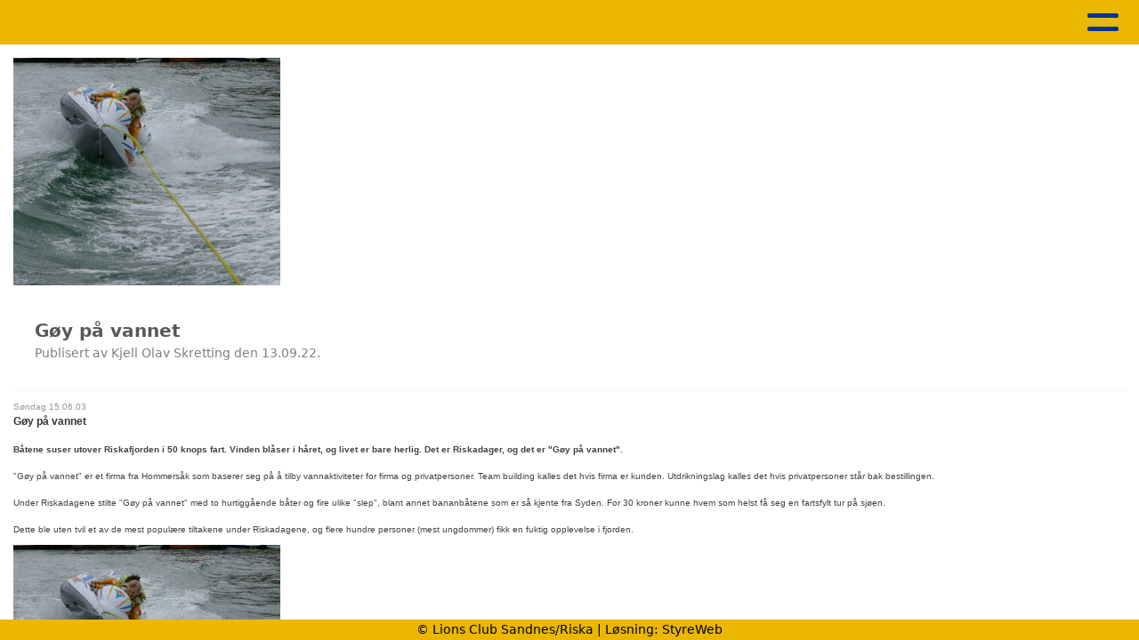

--- FILE ---
content_type: text/html; charset=utf-8
request_url: https://sandnes-riska.lions.no/informasjon/nyheter/vis/?T=G%C3%B8y%20p%C3%A5%20vannet&ID=31609&af=1&
body_size: 4565
content:

<!DOCTYPE html>
<html lang=no>
<head>
    <title>Underholdere</title>     
    <meta http-equiv="content-type" content="text/html; charset=utf-8" />
    <meta name="viewport" content="width=device-width, initial-scale=1.0">    
        <meta property="og:type" content="article" />
        <meta property="og:title" content="G&#xF8;y p&#xE5; vannet" />
        <meta property="og:description" content="S&#xF8;ndag 15.06.03&#xD;&#xA;G&#xF8;y p&#xE5; vannet" />
        <meta property="og:image" content="https://i.styreweb.com/v1/photoalbum/4650067/g_y_p__vannet.jpg?width=600&amp;autorotate=true" />
        <meta property="og:site_name" content="Lions Club Sandnes/Riska" />
        <meta property="og:local" content="nb_NO" />

    
    <link rel="shortcut icon" href="/theme/favicon.ico" />
    <link rel="stylesheet" type="text/css" media="all" href="/css/font-awesome/css/font-awesome-lite.css" asp-append-version="true" />
    <link rel="stylesheet" type="text/css" media="all" href="/css/fancy.css" asp-append-version="true" />

    <link rel="stylesheet" type="text/css" media="all" href="/css/theme-variables.css" asp-append-version="true" />

</head>
<body>
    <!-- Page: 48, PortalPage: 1169134, PortalTemplatePagePk: 986, PortalPk: 5852, FirmPk: 7301, FirmDepartmentPk: 6465-->    
    <div class="body-container ">
        
            <!-- LayoutRow Over meny-->
            <div class="layout__row">
                <div class="layout__row__columnwrapper layout__row--one-col layout__row--fluid">
                        <!-- LayoutColumn Over meny/Hoved-->
                        <div class="layout__column layout__column--single-main">
                            <div class="layout__column--sectionwrapper">
                                    <div id="TopBanner m/Bilde1" class="widget">
                                        <!-- Page:48, PortalPagePk: 1169134, PageModulePk: 174 ModulePk: 112 Rendering: TopBanner\singleimage -->
                                        

                                    </div>
                            </div>
                        </div>
                </div>
            </div>


        <header class="navbar--sticky">
            
            <!-- LayoutRow Meny-->
            <div class="layout__row">
                <div class="layout__row__columnwrapper layout__row--one-col layout__row--fluid">
                        <!-- LayoutColumn Meny/Hoved-->
                        <div class="layout__column layout__column--single-main">
                            <div class="layout__column--sectionwrapper">
                                    <div id="Meny1" class="widget">
                                        <!-- Page:48, PortalPagePk: 1169134, PageModulePk: 175 ModulePk: 113 Rendering: Navigation\standardmenu -->
                                            


<nav class="navbar" role="navigation">
    <div class="navbar__body">
        <div class="navbar__branding">
            <!-- Brand and toggle get grouped for better mobile display -->
        </div>

    <!-- Collect the nav links, forms, and other content for toggling -->
    <div class="navbar__collapse" id="navbar-collapse">
        <ul class="navbar__nav"><li><a  href="/">Hjem</a></li>
<li><a  href="/Riskadagene/">Riskadagene</a></li>
<li class="dropdown"><a  href="#" data-toggle="dropdown" class="dropdown__toggle">Riskadagene Meny<i class="fas fa-chevron-down  dropdown__chevron"></i></a><ul class="dropdown__menu" role="menu" >
<li><a  href="/ProgramRiskadagene/">Program Riskadagene</a></li>
<li><a  href="/FAQ/">Ofte stilte spørsmål</a></li>
<li><a  href="/Kart/">Kart</a></li>
<li><a  href="/Riskadagsavisen/">Riskadags avisen</a></li>
<li><a  href="/Standplassinformasjon/">Standplass informasjon</a></li>
<li><a  href="/AktivitetsprisenInformasjon/">Aktivitetsprisen Informasjon</a></li>
</ul>
</li>
<li><a  href="/terminliste/kalender/">Aktivitetskalender</a></li>
<li><a  href="/Artikler/">Artikler</a></li>
<li class="dropdown"><a  href="#" data-toggle="dropdown" class="dropdown__toggle">Utleie<i class="fas fa-chevron-down  dropdown__chevron"></i></a><ul class="dropdown__menu" role="menu" >
<li><a  href="/LeieavstativpåHogstad/">Leie av stativ på Hogstad</a></li>
<li><a  href="/Utleie Info/Pris LionsHuset/">Utleie Info/Pris LionsHuset</a></li>
<li><a  href="/Utleiekalender LionsHuset/">Utleiekalender LionsHuset</a></li>
<li><a  href="/Utleieskjema LionsHuset/">Utleieskjema LionsHuset</a></li>
<li><a  href="/Utleieregler LionsHuset/">Utleieregler LionsHuset</a></li>
<li><a  href="/LionsHuset Bilder/">LionsHuset Bilder</a></li>
</ul>
</li>
<li class="dropdown"><a  href="#" data-toggle="dropdown" class="dropdown__toggle">Om oss<i class="fas fa-chevron-down  dropdown__chevron"></i></a><ul class="dropdown__menu" role="menu" >
<li><a  href="/Etikkogmål/">Etikk og mål</a></li>
<li><a  href="/LeoClubSandnes/Riska/">Leo Club Sandnes/Riska</a></li>
<li><a  href="/Omoss/">Om oss</a></li>
<li><a  href="/innsamling/">Støtt oss</a></li>
</ul>
</li>
<li class="dropdown"><a  href="#" data-toggle="dropdown" class="dropdown__toggle">Kontakt<i class="fas fa-chevron-down  dropdown__chevron"></i></a><ul class="dropdown__menu" role="menu" >
<li><a  href="/kontaktskjema/">Kontaktskjema</a></li>
<li><a  href="/styreoversikt/">Styret</a></li>
</ul>
</li>
<li><a  href="https://www.lions.no/" target="_blank">Lions Norge</a></li>
</ul>
    </div>

    <div id="navbar-bars" class="navbar__bars">
        <span id="navbar-bar1" class="navbar__bar"></span>
        <span id="navbar-bar2" class="navbar__bar"></span>
        </div>
    </div>
</nav>

<script src="/js/navigation.js"></script>
                                    </div>
                            </div>
                        </div>
                </div>
            </div>
            <!-- LayoutRow Overskrift-->
            <div class="layout__row">
                <div class="layout__row__columnwrapper layout__row--one-col layout__row--xl">
                        <!-- LayoutColumn Overskrift/Hoved-->
                        <div class="layout__column layout__column--single-main">
                            <div class="layout__column--sectionwrapper">
                                    <div id="Side overskrift2" class="widget">
                                        <!-- Page:48, PortalPagePk: 1169134, PageModulePk: 340 ModulePk: 134 Rendering: PageTitle\default -->
                                        

                                    </div>
                            </div>
                        </div>
                </div>
            </div>

        </header>

        <main id="content" class="main-container">
            
            <!-- LayoutRow Innhold-->
            <div class="layout__row">
                <div class="layout__row__columnwrapper layout__row--one-col layout__row--xl">
                        <!-- LayoutColumn Innhold/Hoved-->
                        <div class="layout__column layout__column--single-main">
                            <div class="layout__column--sectionwrapper">
                                    <div id="Les artikkel1" class="widget" style="position: relative;">
                                        <!-- Page:48, PortalPagePk: 1169134, PageModulePk: 173 ModulePk: 39 Rendering: Articles\detail -->
                                        

<section class="article-detail ">
        <article class="article">
                <div style="margin-bottom: 20px; position: relative;">
                    <img src="https://i.styreweb.com/v1/photoalbum/4650067/g_y_p__vannet.jpg?width=1024&amp;autorotate=true" class="article__main-image" />
                </div>
            <div class="article__header">
                    <h1 class="article-title article__heading">G&#xF8;y p&#xE5; vannet</h1>
                <div class="article__text-small">
                        <span>Publisert av Kjell Olav Skretting den 13.09.22.</span>

                    <div class="article__share-icons">
                    </div>

                </div>
            </div>            

            <div class="article__content">
                <table width="100%" border="0" cellspacing="0" cellpadding="0" style="font-family: Verdana, Arial, sans-serif;" class=""><tbody><tr><td width="100%" style="font-family: Verdana, Arial, sans-serif; font-size: 10px;"><span class="titleDate" style="color: rgb(153, 153, 153);">Søndag 15.06.03</span><br><span class="titleHeadline" style="font-size: 12px; font-weight: bold; color: rgb(51, 51, 51);">Gøy på vannet</span><br><img alt="" src="http://www.riskalions.no/images/pix.gif" height="5"><br></td><td align="right" nowrap="" style="font-family: Verdana, Arial, sans-serif; font-size: 10px;"></td></tr><tr><td colspan="2" style="font-family: Verdana, Arial, sans-serif; font-size: 10px;"><p><b><span class="ingress" style="line-height: 13px;">Båtene suser utover Riskafjorden i 50 knops fart. Vinden blåser i håret, og livet er bare herlig. Det er Riskadager, og det er "Gøy på vannet".</span></b><br><br><span class="ingress" style="line-height: 13px;">"Gøy på vannet" er et firma fra Hommersåk som baserer seg på å tilby vannaktiviteter for firma og privatpersoner. Team building kalles det hvis firma er kunden. Utdrikningslag kalles det hvis privatpersoner står bak bestillingen.<br><br>Under Riskadagene stilte "Gøy på vannet" med to hurtiggående båter og fire ulike "slep", blant annet bananbåtene som er så kjente fra Syden. For 30 kroner kunne hvem som helst få seg en fartsfylt tur på sjøen.<br><br>Dette ble uten tvil et av de mest populære tiltakene under Riskadagene, og flere hundre personer (mest ungdommer) fikk en fuktig opplevelse i fjorden.</span><br></p><p><img src="https://i.styreweb.com/v1/photoalbum/4650067/g_y_p__vannet.jpg?width=400&amp;autorotate=true" alt="" style=""></p><p><em style="font-family: Verdana, Arial, sans-serif; font-size: 10px;">Fort går det, men gøy er det. Her er det like før disse to passasjerene får seg en svømmetur i fjorden.</em></p><p><br><b><a href="mailto:tom@commentum.no" style="font-weight: normal; color: rgb(0, 0, 153);">Tom Gaudland</a><br><br></b></p></td></tr></tbody></table><br><div id="gtx-trans" style="position: absolute; left: -24px; top: 33.2812px;"><div class="gtx-trans-icon"></div></div>
            </div>




            <div id="image-modal" class="image-modal">
                <i id="image-modal-previous" tabindex="0" class="fas fa-chevron-left image-modal__chevron-left"></i>

                <div class="image-modal__inner">
                    <img class="image-modal__image" id="image-modal-image" />
                    <p id="image-description" class="image-modal__description"></p>
                </div>

                <i id="image-modal-next" tabindex="0" class="fas fa-chevron-right image-modal__chevron-right"></i>
                <i id="image-modal-close" tabindex="0" class="fas fa-times image-modal__close-icon"></i>
            </div>
        </article>

</section>


<script type="text/javascript" src="/js/article.js"></script>
<script type="text/javascript" src="/js/image-modal.js"></script>


                                    </div>
                            </div>
                        </div>
                </div>
            </div>
            <!-- LayoutRow Etter innhold-->
            <div class="layout__row">
                <div class="layout__row__columnwrapper layout__row--one-col layout__row--xl">
                        <!-- LayoutColumn Etter innhold/Hoved-->
                        <div class="layout__column layout__column--single-main">
                            <div class="layout__column--sectionwrapper">
                                    <div id="Informasjon2" class="widget" style="position: relative;">
                                        <!-- Page:48, PortalPagePk: 1169134, PageModulePk: 172 ModulePk: 59 Rendering: Articles\ListSummary -->
                                            

<section class="@*@StyreWeb.Portal.WebHelpers.GetModuleCSSClasses(Model.ModuleInfo)*@">
	<div class="article__list-summary">
        <div class="grid__md--3">
                    <a href="?T=Vinnere%20Julelotteriet%202024&amp;ID=49743&amp;af=1&amp;" class="article__info-container" style="position: relative;">
                        <img class="article__list-summary-image" src="https://i.styreweb.com/v1/photoalbum/9739545/Julelotteriet_2024_-_publisering.jpg?width=100&amp;autorotate=true" alt="Artikkelbilde til artikkelen Vinnere Julelotteriet 2024" />
                        <div style="width: 100%; margin-left: 15px;">
                            <p class="article__list-summary-text" style="margin:0">Vinnere Julelotteriet 2024</p>
			            <small class="comments_details article__text-small">l&#xF8;rdag 25. januar kl. 17:53</small>
					</div>
                    </a>
                    <a href="?T=Vinner%20Julelotteriet%202023&amp;ID=41648&amp;af=1&amp;" class="article__info-container" style="position: relative;">
                        <img class="article__list-summary-image" src="https://i.styreweb.com/v1/photoalbum/6774707/Julelotteriet_2023.jpg?width=100&amp;autorotate=true" alt="Artikkelbilde til artikkelen Vinner Julelotteriet 2023" />
                        <div style="width: 100%; margin-left: 15px;">
                            <p class="article__list-summary-text" style="margin:0">Vinner Julelotteriet 2023</p>
			            <small class="comments_details article__text-small">s&#xF8;ndag 31. desember kl. 01:00</small>
					</div>
                    </a>
                    <a href="?T=Stands%20under%20Riskafestivalen%202023&amp;ID=36057&amp;af=1&amp;" class="article__info-container" style="position: relative;">
                        <img class="article__list-summary-image" src="/images/article.png" alt="Artikkelbilde til artikkelen Stands under Riskafestivalen 2023" />
                        <div style="width: 100%; margin-left: 15px;">
                            <p class="article__list-summary-text" style="margin:0">Stands under Riskafestivalen 2023</p>
			            <small class="comments_details article__text-small">l&#xF8;rdag 20. mai kl. 02:00</small>
					</div>
                    </a>
                    <a href="?T=Aktivitetspris&amp;ID=34031&amp;af=1&amp;" class="article__info-container" style="position: relative;">
                        <img class="article__list-summary-image" src="https://i.styreweb.com/v1/photoalbum/5272953/Statuett_Pamela_Cranner.PNG?width=100&amp;autorotate=true" alt="Artikkelbilde til artikkelen Aktivitetsprisvinnere 1990-2025" />
                        <div style="width: 100%; margin-left: 15px;">
                            <p class="article__list-summary-text" style="margin:0">Aktivitetsprisvinnere 1990-2025</p>
			            <small class="comments_details article__text-small">onsdag 08. februar kl. 01:00</small>
					</div>
                    </a>
                    <a href="?T=Artikkel%20om%20Riskafestivalen%20i%20Sandnesposten&amp;ID=34026&amp;af=1&amp;" class="article__info-container" style="position: relative;">
                        <img class="article__list-summary-image" src="https://i.styreweb.com/v1/photoalbum/5271874/Riskafestivalen_Sandnesposten.PNG?width=100&amp;autorotate=true" alt="Artikkelbilde til artikkelen Artikkel om Riskafestivalen i Sandnesposten" />
                        <div style="width: 100%; margin-left: 15px;">
                            <p class="article__list-summary-text" style="margin:0">Artikkel om Riskafestivalen i Sandnesposten</p>
			            <small class="comments_details article__text-small">onsdag 08. februar kl. 01:00</small>
					</div>
                    </a>
        </div>
    </div>
</section>

                                    </div>
                            </div>
                        </div>
                </div>
            </div>


        </main>

        

    </div>    

    <footer class="container--fluid footer-site">
        <p class="footer-site__copyright">&copy; Lions Club Sandnes/Riska | Løsning: <a href="https://www.styreweb.com">StyreWeb</a></p>
    </footer>
  

    
    <script type="text/javascript" src="/js/portalcustom.js" asp-append-version="true"></script>




</body>
</html>

--- FILE ---
content_type: text/css
request_url: https://sandnes-riska.lions.no/css/theme-variables.css
body_size: 538
content:
:root {
--transparent: transparent;
--grey: grey;
--lightgrey: lightgrey;
--lightgrey1: #efefef;
--lightgrey2: #e6e6e6;
--lightgrey3: #696969;
--lightergrey: #dedede;
--darkgrey: #585858;
--whitesmoke: whitesmoke;
--black: #383838;
--lightergrey: #dedede;
--light-darkgrey: #d8d8d8;
--grey1: #bbbbbb;
--grey-green: #effff1;
--grey2: #ebebeb;
--default-white: white;
--default-darkwhite: #f3f3f3;
--sw-info-color: #3490dc;
--layout-row-shaddow-color-light: rgba(0,0,0,0.1);
--layout-row-shaddow-color-dark: rgba(0,0,0,0.2);
--calendar-selection-background-color: white;
--theme-heading-color: black;
--theme-heading1-color: black;
--theme-heading2-color: black;
--theme-heading3-color: black;
--theme-color-lighten-10: hsl(var(--theme-color),40%);
--theme-color-lighten-20: hsl(var(--theme-color),30%);
--theme-color-darken-10: hsl(var(--theme-color),60%);
--theme-color-darken-20: hsl(var(--theme-color),70%);
--theme-color-contrast: black;
--donate-wizard-button-next-color: #585858;
--theme-color: #EBB700;
--theme-nav-backgroundcolor: #EBB700;
--theme-nav-color: #00338D;
--theme-font-color: #fff;
--theme-body-font-color: #fff;
--default-black: var(--black);
--default-grey: var(--grey);
--navbar-background-color: var(--theme-nav-backgroundcolor);
--navbar-collapsed-background-color: var(--whitesmoke);
--navbar-font-color: var(--theme-nav-color);
--navbar-collapsed-font-color: var(--default-black);
--page-title-border-color: var(--theme-color);
--footer-background-color: var(--theme-color);
--footer-font-color: var(--theme-color-contrast);
--cta-events-date-border-color: var(--theme-color);
}
